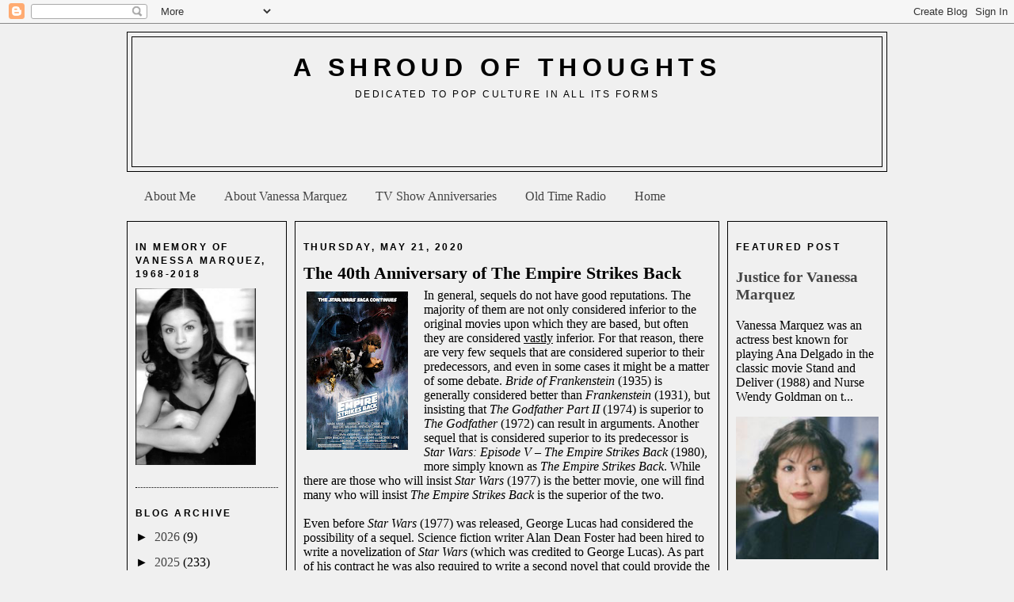

--- FILE ---
content_type: text/html; charset=utf-8
request_url: https://www.google.com/recaptcha/api2/aframe
body_size: 267
content:
<!DOCTYPE HTML><html><head><meta http-equiv="content-type" content="text/html; charset=UTF-8"></head><body><script nonce="zl9bb_NpHHKFBH6ho7soMw">/** Anti-fraud and anti-abuse applications only. See google.com/recaptcha */ try{var clients={'sodar':'https://pagead2.googlesyndication.com/pagead/sodar?'};window.addEventListener("message",function(a){try{if(a.source===window.parent){var b=JSON.parse(a.data);var c=clients[b['id']];if(c){var d=document.createElement('img');d.src=c+b['params']+'&rc='+(localStorage.getItem("rc::a")?sessionStorage.getItem("rc::b"):"");window.document.body.appendChild(d);sessionStorage.setItem("rc::e",parseInt(sessionStorage.getItem("rc::e")||0)+1);localStorage.setItem("rc::h",'1769029559120');}}}catch(b){}});window.parent.postMessage("_grecaptcha_ready", "*");}catch(b){}</script></body></html>